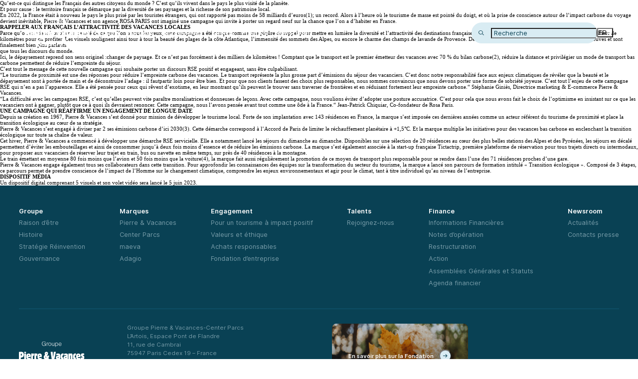

--- FILE ---
content_type: text/html; charset=UTF-8
request_url: https://www.groupepvcp.com/newsroom/avec-pierre-vacances-le-bout-du-monde-nest-pas-tres-loin-de-chez-vous/
body_size: 12160
content:
<!DOCTYPE html><html
lang="fr-FR" class="no-js"><head><meta
charset="UTF-8"><meta
name="viewport" content="width=device-width, initial-scale=1"><meta
name='robots' content='noindex, follow' /><style>img:is([sizes="auto" i],[sizes^="auto," i]){contain-intrinsic-size:3000px 1500px}</style><link
rel="alternate" hreflang="fr" href="https://www.groupepvcp.com/newsroom/avec-pierre-vacances-le-bout-du-monde-nest-pas-tres-loin-de-chez-vous/" /><link
rel="alternate" hreflang="x-default" href="https://www.groupepvcp.com/newsroom/avec-pierre-vacances-le-bout-du-monde-nest-pas-tres-loin-de-chez-vous/" /><title>Avec Pierre &amp; Vacances, le bout du monde n&#039;est pas très loin de chez vous - Groupe PVCP</title><meta
name="description" content="Avec Pierre &amp; Vacances, le bout du monde n&#039;est pas très loin de chez vous" /><meta
property="og:locale" content="fr_FR" /><meta
property="og:type" content="article" /><meta
property="og:title" content="Avec Pierre &amp; Vacances, le bout du monde n&#039;est pas très loin de chez vous - Groupe PVCP" /><meta
property="og:description" content="Avec Pierre &amp; Vacances, le bout du monde n&#039;est pas très loin de chez vous" /><meta
property="og:url" content="https://www.groupepvcp.com/newsroom/avec-pierre-vacances-le-bout-du-monde-nest-pas-tres-loin-de-chez-vous/" /><meta
property="og:site_name" content="Groupe PVCP" /><meta
property="article:publisher" content="https://www.facebook.com/pierreetvacances/" /><meta
name="twitter:card" content="summary_large_image" /><meta
name="twitter:label1" content="Durée de lecture estimée" /><meta
name="twitter:data1" content="5 minutes" /> <script type="application/ld+json" class="yoast-schema-graph">{"@context":"https://schema.org","@graph":[{"@type":"WebPage","@id":"https://www.groupepvcp.com/newsroom/avec-pierre-vacances-le-bout-du-monde-nest-pas-tres-loin-de-chez-vous/","url":"https://www.groupepvcp.com/newsroom/avec-pierre-vacances-le-bout-du-monde-nest-pas-tres-loin-de-chez-vous/","name":"Avec Pierre &amp; Vacances, le bout du monde n'est pas très loin de chez vous - Groupe PVCP","isPartOf":{"@id":"https://www.groupepvcp.com/#website"},"datePublished":"2023-06-06T14:00:00+00:00","description":"Avec Pierre &amp; Vacances, le bout du monde n'est pas très loin de chez vous","breadcrumb":{"@id":"https://www.groupepvcp.com/newsroom/avec-pierre-vacances-le-bout-du-monde-nest-pas-tres-loin-de-chez-vous/#breadcrumb"},"inLanguage":"fr-FR","potentialAction":[{"@type":"ReadAction","target":["https://www.groupepvcp.com/newsroom/avec-pierre-vacances-le-bout-du-monde-nest-pas-tres-loin-de-chez-vous/"]}]},{"@type":"BreadcrumbList","@id":"https://www.groupepvcp.com/newsroom/avec-pierre-vacances-le-bout-du-monde-nest-pas-tres-loin-de-chez-vous/#breadcrumb","itemListElement":[{"@type":"ListItem","position":1,"name":"Home","item":"https://www.groupepvcp.com/"},{"@type":"ListItem","position":2,"name":"Avec Pierre &amp; Vacances, le bout du monde n&rsquo;est pas très loin de chez vous"}]},{"@type":"WebSite","@id":"https://www.groupepvcp.com/#website","url":"https://www.groupepvcp.com/","name":"Groupe PVCP","description":"Just another WordPress site","publisher":{"@id":"https://www.groupepvcp.com/#organization"},"potentialAction":[{"@type":"SearchAction","target":{"@type":"EntryPoint","urlTemplate":"https://www.groupepvcp.com/?s={search_term_string}"},"query-input":{"@type":"PropertyValueSpecification","valueRequired":true,"valueName":"search_term_string"}}],"inLanguage":"fr-FR"},{"@type":"Organization","@id":"https://www.groupepvcp.com/#organization","name":"Groupe Pierre et Vacances","url":"https://www.groupepvcp.com/","logo":{"@type":"ImageObject","inLanguage":"fr-FR","@id":"https://www.groupepvcp.com/#/schema/logo/image/","url":"https://groupepvcp.com/app/uploads/2022/11/Logo-pv-groupe1.jpg","contentUrl":"https://groupepvcp.com/app/uploads/2022/11/Logo-pv-groupe1.jpg","width":1181,"height":591,"caption":"Groupe Pierre et Vacances"},"image":{"@id":"https://www.groupepvcp.com/#/schema/logo/image/"},"sameAs":["https://www.facebook.com/pierreetvacances/"]}]}</script> <style id='classic-theme-styles-inline-css' type='text/css'>
/*! This file is auto-generated */
.wp-block-button__link{color:#fff;background-color:#32373c;border-radius:9999px;box-shadow:none;text-decoration:none;padding:calc(.667em + 2px) calc(1.333em + 2px);font-size:1.125em}.wp-block-file__button{background:#32373c;color:#fff;text-decoration:none}</style><style id='global-styles-inline-css' type='text/css'>:root{--wp--preset--aspect-ratio--square:1;--wp--preset--aspect-ratio--4-3:4/3;--wp--preset--aspect-ratio--3-4:3/4;--wp--preset--aspect-ratio--3-2:3/2;--wp--preset--aspect-ratio--2-3:2/3;--wp--preset--aspect-ratio--16-9:16/9;--wp--preset--aspect-ratio--9-16:9/16;--wp--preset--color--black:#000000;--wp--preset--color--cyan-bluish-gray:#abb8c3;--wp--preset--color--white:#ffffff;--wp--preset--color--pale-pink:#f78da7;--wp--preset--color--vivid-red:#cf2e2e;--wp--preset--color--luminous-vivid-orange:#ff6900;--wp--preset--color--luminous-vivid-amber:#fcb900;--wp--preset--color--light-green-cyan:#7bdcb5;--wp--preset--color--vivid-green-cyan:#00d084;--wp--preset--color--pale-cyan-blue:#8ed1fc;--wp--preset--color--vivid-cyan-blue:#0693e3;--wp--preset--color--vivid-purple:#9b51e0;--wp--preset--gradient--vivid-cyan-blue-to-vivid-purple:linear-gradient(135deg,rgba(6,147,227,1) 0%,rgb(155,81,224) 100%);--wp--preset--gradient--light-green-cyan-to-vivid-green-cyan:linear-gradient(135deg,rgb(122,220,180) 0%,rgb(0,208,130) 100%);--wp--preset--gradient--luminous-vivid-amber-to-luminous-vivid-orange:linear-gradient(135deg,rgba(252,185,0,1) 0%,rgba(255,105,0,1) 100%);--wp--preset--gradient--luminous-vivid-orange-to-vivid-red:linear-gradient(135deg,rgba(255,105,0,1) 0%,rgb(207,46,46) 100%);--wp--preset--gradient--very-light-gray-to-cyan-bluish-gray:linear-gradient(135deg,rgb(238,238,238) 0%,rgb(169,184,195) 100%);--wp--preset--gradient--cool-to-warm-spectrum:linear-gradient(135deg,rgb(74,234,220) 0%,rgb(151,120,209) 20%,rgb(207,42,186) 40%,rgb(238,44,130) 60%,rgb(251,105,98) 80%,rgb(254,248,76) 100%);--wp--preset--gradient--blush-light-purple:linear-gradient(135deg,rgb(255,206,236) 0%,rgb(152,150,240) 100%);--wp--preset--gradient--blush-bordeaux:linear-gradient(135deg,rgb(254,205,165) 0%,rgb(254,45,45) 50%,rgb(107,0,62) 100%);--wp--preset--gradient--luminous-dusk:linear-gradient(135deg,rgb(255,203,112) 0%,rgb(199,81,192) 50%,rgb(65,88,208) 100%);--wp--preset--gradient--pale-ocean:linear-gradient(135deg,rgb(255,245,203) 0%,rgb(182,227,212) 50%,rgb(51,167,181) 100%);--wp--preset--gradient--electric-grass:linear-gradient(135deg,rgb(202,248,128) 0%,rgb(113,206,126) 100%);--wp--preset--gradient--midnight:linear-gradient(135deg,rgb(2,3,129) 0%,rgb(40,116,252) 100%);--wp--preset--font-size--small:13px;--wp--preset--font-size--medium:20px;--wp--preset--font-size--large:36px;--wp--preset--font-size--x-large:42px;--wp--preset--spacing--20:0.44rem;--wp--preset--spacing--30:0.67rem;--wp--preset--spacing--40:1rem;--wp--preset--spacing--50:1.5rem;--wp--preset--spacing--60:2.25rem;--wp--preset--spacing--70:3.38rem;--wp--preset--spacing--80:5.06rem;--wp--preset--shadow--natural:6px 6px 9px rgba(0, 0, 0, 0.2);--wp--preset--shadow--deep:12px 12px 50px rgba(0, 0, 0, 0.4);--wp--preset--shadow--sharp:6px 6px 0px rgba(0, 0, 0, 0.2);--wp--preset--shadow--outlined:6px 6px 0px -3px rgba(255, 255, 255, 1), 6px 6px rgba(0, 0, 0, 1);--wp--preset--shadow--crisp:6px 6px 0px rgba(0, 0, 0, 1)}:where(.is-layout-flex){gap:.5em}:where(.is-layout-grid){gap:.5em}body .is-layout-flex{display:flex}.is-layout-flex{flex-wrap:wrap;align-items:center}.is-layout-flex>:is(*,div){margin:0}body .is-layout-grid{display:grid}.is-layout-grid>:is(*,div){margin:0}:where(.wp-block-columns.is-layout-flex){gap:2em}:where(.wp-block-columns.is-layout-grid){gap:2em}:where(.wp-block-post-template.is-layout-flex){gap:1.25em}:where(.wp-block-post-template.is-layout-grid){gap:1.25em}.has-black-color{color:var(--wp--preset--color--black)!important}.has-cyan-bluish-gray-color{color:var(--wp--preset--color--cyan-bluish-gray)!important}.has-white-color{color:var(--wp--preset--color--white)!important}.has-pale-pink-color{color:var(--wp--preset--color--pale-pink)!important}.has-vivid-red-color{color:var(--wp--preset--color--vivid-red)!important}.has-luminous-vivid-orange-color{color:var(--wp--preset--color--luminous-vivid-orange)!important}.has-luminous-vivid-amber-color{color:var(--wp--preset--color--luminous-vivid-amber)!important}.has-light-green-cyan-color{color:var(--wp--preset--color--light-green-cyan)!important}.has-vivid-green-cyan-color{color:var(--wp--preset--color--vivid-green-cyan)!important}.has-pale-cyan-blue-color{color:var(--wp--preset--color--pale-cyan-blue)!important}.has-vivid-cyan-blue-color{color:var(--wp--preset--color--vivid-cyan-blue)!important}.has-vivid-purple-color{color:var(--wp--preset--color--vivid-purple)!important}.has-black-background-color{background-color:var(--wp--preset--color--black)!important}.has-cyan-bluish-gray-background-color{background-color:var(--wp--preset--color--cyan-bluish-gray)!important}.has-white-background-color{background-color:var(--wp--preset--color--white)!important}.has-pale-pink-background-color{background-color:var(--wp--preset--color--pale-pink)!important}.has-vivid-red-background-color{background-color:var(--wp--preset--color--vivid-red)!important}.has-luminous-vivid-orange-background-color{background-color:var(--wp--preset--color--luminous-vivid-orange)!important}.has-luminous-vivid-amber-background-color{background-color:var(--wp--preset--color--luminous-vivid-amber)!important}.has-light-green-cyan-background-color{background-color:var(--wp--preset--color--light-green-cyan)!important}.has-vivid-green-cyan-background-color{background-color:var(--wp--preset--color--vivid-green-cyan)!important}.has-pale-cyan-blue-background-color{background-color:var(--wp--preset--color--pale-cyan-blue)!important}.has-vivid-cyan-blue-background-color{background-color:var(--wp--preset--color--vivid-cyan-blue)!important}.has-vivid-purple-background-color{background-color:var(--wp--preset--color--vivid-purple)!important}.has-black-border-color{border-color:var(--wp--preset--color--black)!important}.has-cyan-bluish-gray-border-color{border-color:var(--wp--preset--color--cyan-bluish-gray)!important}.has-white-border-color{border-color:var(--wp--preset--color--white)!important}.has-pale-pink-border-color{border-color:var(--wp--preset--color--pale-pink)!important}.has-vivid-red-border-color{border-color:var(--wp--preset--color--vivid-red)!important}.has-luminous-vivid-orange-border-color{border-color:var(--wp--preset--color--luminous-vivid-orange)!important}.has-luminous-vivid-amber-border-color{border-color:var(--wp--preset--color--luminous-vivid-amber)!important}.has-light-green-cyan-border-color{border-color:var(--wp--preset--color--light-green-cyan)!important}.has-vivid-green-cyan-border-color{border-color:var(--wp--preset--color--vivid-green-cyan)!important}.has-pale-cyan-blue-border-color{border-color:var(--wp--preset--color--pale-cyan-blue)!important}.has-vivid-cyan-blue-border-color{border-color:var(--wp--preset--color--vivid-cyan-blue)!important}.has-vivid-purple-border-color{border-color:var(--wp--preset--color--vivid-purple)!important}.has-vivid-cyan-blue-to-vivid-purple-gradient-background{background:var(--wp--preset--gradient--vivid-cyan-blue-to-vivid-purple)!important}.has-light-green-cyan-to-vivid-green-cyan-gradient-background{background:var(--wp--preset--gradient--light-green-cyan-to-vivid-green-cyan)!important}.has-luminous-vivid-amber-to-luminous-vivid-orange-gradient-background{background:var(--wp--preset--gradient--luminous-vivid-amber-to-luminous-vivid-orange)!important}.has-luminous-vivid-orange-to-vivid-red-gradient-background{background:var(--wp--preset--gradient--luminous-vivid-orange-to-vivid-red)!important}.has-very-light-gray-to-cyan-bluish-gray-gradient-background{background:var(--wp--preset--gradient--very-light-gray-to-cyan-bluish-gray)!important}.has-cool-to-warm-spectrum-gradient-background{background:var(--wp--preset--gradient--cool-to-warm-spectrum)!important}.has-blush-light-purple-gradient-background{background:var(--wp--preset--gradient--blush-light-purple)!important}.has-blush-bordeaux-gradient-background{background:var(--wp--preset--gradient--blush-bordeaux)!important}.has-luminous-dusk-gradient-background{background:var(--wp--preset--gradient--luminous-dusk)!important}.has-pale-ocean-gradient-background{background:var(--wp--preset--gradient--pale-ocean)!important}.has-electric-grass-gradient-background{background:var(--wp--preset--gradient--electric-grass)!important}.has-midnight-gradient-background{background:var(--wp--preset--gradient--midnight)!important}.has-small-font-size{font-size:var(--wp--preset--font-size--small)!important}.has-medium-font-size{font-size:var(--wp--preset--font-size--medium)!important}.has-large-font-size{font-size:var(--wp--preset--font-size--large)!important}.has-x-large-font-size{font-size:var(--wp--preset--font-size--x-large)!important}:where(.wp-block-post-template.is-layout-flex){gap:1.25em}:where(.wp-block-post-template.is-layout-grid){gap:1.25em}:where(.wp-block-columns.is-layout-flex){gap:2em}:where(.wp-block-columns.is-layout-grid){gap:2em}:root :where(.wp-block-pullquote){font-size:1.5em;line-height:1.6}</style><style class="optimize_css_2" type="text/css" media="all">.addeventatc_icon{display:none!important}.link--calendar .content.addeventatc{padding:0!important;border:none!important;text-shadow:none!important;box-shadow:none!important;font-family:inter!important;font-size:18px!important;font-weight:600!important;color:#094154!important}.link--calendar .content.addeventatc.addeventatc:hover{background-color:transparent!important}.agenda-slider__slide{position:relative}.agenda-slider__slide--card{overflow:inherit!important}.finance-detail .item p{font-size:18px;margin-bottom:0}</style><style class="optimize_css_2" type="text/css" media="all">div.sib-sms-field{display:inline-block;position:relative;width:100%}.sib-sms-field .sib-country-block{position:absolute;right:auto;left:0;top:0;bottom:0;padding:1px;-webkit-box-sizing:border-box;-moz-box-sizing:border-box;box-sizing:border-box}.sib-country-block .sib-toggle.sib-country-flg{z-index:1;position:relative;width:46px;height:100%;padding:0 0 0 8px;-webkit-box-sizing:border-box;-moz-box-sizing:border-box;box-sizing:border-box;background-color:#dbdbdb;cursor:pointer}.sib-country-block .sib-toggle .sib-cflags{position:absolute;top:0;bottom:0;margin:auto;height:15px;width:20px;background-repeat:no-repeat;background-color:#dbdbdb;-webkit-box-sizing:border-box;-moz-box-sizing:border-box;box-sizing:border-box;background-image:url(https://www.groupepvcp.com/app/plugins/mailin/css/../img/flags/fr.png)}.sib-country-block .sib-toggle .sib-icon-arrow{position:absolute;top:50%;margin-top:-2px;right:6px;width:0;height:0;border-left:3px solid #fff0;border-right:3px solid #fff0;border-top:4px solid}.sib-sms-field ul.sib-country-list{position:absolute;z-index:2;list-style:none;text-align:left;padding:0;margin:0 0 0 -1px;box-shadow:rgb(0 0 0 / .2) 1px 1px 4px;background-color:#fff;border:1px solid #ccc;white-space:nowrap;max-height:150px;overflow-y:scroll;overflow-x:hidden;top:50px;width:250px}.sib-sms-field ul.sib-country-list li.sib-country-prefix{font-size:14px;padding:1px 10px;cursor:pointer}.sib-sms-field ul.sib-country-list li.sib-country-prefix:hover{background-color:#dbdbdb}.sib-sms-field ul.sib-country-list li .sib-flag-box{width:20px}.sib-sms-field ul.sib-country-list li .sib-flag-box .sib-flag{height:18px;width:20px;background-image:url(https://www.groupepvcp.com/app/plugins/mailin/css/../img/flags/ad.png);vertical-align:middle;display:inline-block;background-repeat:no-repeat}.sib-sms-field ul.sib-country-list li .sib-flag-box .sib-dial-code{margin-left:20px}.sib-sms-field .sib-sms{padding-right:6px;padding-left:52px;margin-left:0;position:relative;z-index:0;margin-top:0!important;margin-bottom:0!important;margin-right:0}.sib-multi-lists.sib_error{color:#A94442}</style><link
rel='stylesheet' id='wpo_min-header-0-css' href='https://www.groupepvcp.com/app/cache/wpo-minify/1753344421/assets/wpo-minify-header-06da16fc.min.css' type='text/css' media='all' /> <script type="text/javascript" id="wpml-cookie-js-extra">var wpml_cookies={"wp-wpml_current_language":{"value":"fr","expires":1,"path":"\/"}};var wpml_cookies={"wp-wpml_current_language":{"value":"fr","expires":1,"path":"\/"}}</script> <script type="text/javascript" src="https://www.groupepvcp.com/app/plugins/sitepress-multilingual-cms/res/js/cookies/language-cookie.js" id="wpml-cookie-js" defer="defer" data-wp-strategy="defer"></script> <script type="text/javascript" id="wpgmza_data-js-extra">var wpgmza_google_api_status={"message":"Enqueued","code":"ENQUEUED"}</script> <script type="text/javascript" src="https://www.groupepvcp.com/app/plugins/wp-google-maps/wpgmza_data.js" id="wpgmza_data-js"></script> <script type="text/javascript" src="https://www.groupepvcp.com/app/themes/pvcp/assets/js/main.js" id="main-script-js"></script> <script type="text/javascript" src="https://www.groupepvcp.com/wp/wp-includes/js/jquery/jquery.min.js" id="jquery-core-js"></script> <script type="text/javascript" src="https://www.groupepvcp.com/wp/wp-includes/js/jquery/jquery-migrate.min.js" id="jquery-migrate-js"></script> <script type="text/javascript" id="sib-front-js-js-extra">var sibErrMsg={"invalidMail":"Veuillez entrer une adresse e-mail valide.","requiredField":"Veuillez compl\u00e9ter les champs obligatoires.","invalidDateFormat":"Veuillez entrer une date valide.","invalidSMSFormat":"Veuillez entrer une num\u00e9ro de t\u00e9l\u00e9phone valide."};var ajax_sib_front_object={"ajax_url":"https:\/\/www.groupepvcp.com\/wp\/wp-admin\/admin-ajax.php","ajax_nonce":"4ef58bd686","flag_url":"https:\/\/www.groupepvcp.com\/app\/plugins\/mailin\/img\/flags\/"}</script> <script type="text/javascript" src="https://www.groupepvcp.com/app/plugins/mailin/js/mailin-front.js" id="sib-front-js-js"></script> <link
rel="https://api.w.org/" href="https://www.groupepvcp.com/wp-json/" /><link
rel="alternate" title="JSON" type="application/json" href="https://www.groupepvcp.com/wp-json/wp/v2/newsroom/25360" /><link
rel="EditURI" type="application/rsd+xml" title="RSD" href="https://www.groupepvcp.com/wp/xmlrpc.php?rsd" /><link
rel='shortlink' href='https://www.groupepvcp.com/?p=25360' /><link
rel="alternate" title="oEmbed (JSON)" type="application/json+oembed" href="https://www.groupepvcp.com/wp-json/oembed/1.0/embed?url=https%3A%2F%2Fwww.groupepvcp.com%2Fnewsroom%2Favec-pierre-vacances-le-bout-du-monde-nest-pas-tres-loin-de-chez-vous%2F" /><link
rel="alternate" title="oEmbed (XML)" type="text/xml+oembed" href="https://www.groupepvcp.com/wp-json/oembed/1.0/embed?url=https%3A%2F%2Fwww.groupepvcp.com%2Fnewsroom%2Favec-pierre-vacances-le-bout-du-monde-nest-pas-tres-loin-de-chez-vous%2F&#038;format=xml" /><meta
name="generator" content="WPML ver:4.7.6 stt:1,4;" /><link
rel="icon" href="https://www.groupepvcp.com/app/uploads/2023/01/cropped-faviconpvcp_1-e1673580547583-32x32.png" sizes="32x32" /><link
rel="icon" href="https://www.groupepvcp.com/app/uploads/2023/01/cropped-faviconpvcp_1-e1673580547583-192x192.png" sizes="192x192" /><link
rel="apple-touch-icon" href="https://www.groupepvcp.com/app/uploads/2023/01/cropped-faviconpvcp_1-e1673580547583-180x180.png" /><meta
name="msapplication-TileImage" content="https://www.groupepvcp.com/app/uploads/2023/01/cropped-faviconpvcp_1-e1673580547583-270x270.png" />
 <script>(function(w,d,s,l,i){w[l]=w[l]||[];w[l].push({'gtm.start':new Date().getTime(),event:'gtm.js'});var f=d.getElementsByTagName(s)[0],j=d.createElement(s),dl=l!='dataLayer'?'&l='+l:'';j.async=!0;j.src='https://www.googletagmanager.com/gtm.js?id='+i+dl;f.parentNode.insertBefore(j,f)})(window,document,'script','dataLayer','GTM-PRNNRMN')</script> </head><body
class="wp-singular newsroom-template-default single single-newsroom postid-25360 wp-theme-pvcp">
<noscript><iframe
src="https://www.googletagmanager.com/ns.html?id=GTM-PRNNRMN"
height="0" width="0" style="display:none;visibility:hidden"></iframe></noscript><header
class="header" data-component-menu><div
class="header__inside"><div
class="header__logo">
<a
href="https://www.groupepvcp.com">
<img
loading="eager" width="131" height="59" src="https://www.groupepvcp.com/app/uploads/2022/10/pvcp.svg" alt="logo pvcp" />
</a><div
class="header__burger"><div
class="header__burger__open">
<a
href="javascript:void(0)">
<svg
viewBox="0 0 22 20" fill="none" xmlns="http://www.w3.org/2000/svg">
<path
d="M1 3L21 3" stroke="#094154" stroke-width="1.5" stroke-linecap="round" stroke-linejoin="round" />
<path
d="M3.85742 10L18.1431 10" stroke="#094154" stroke-width="1.5" stroke-linecap="round" stroke-linejoin="round" />
<path
d="M1 17L21 17" stroke="#094154" stroke-width="1.5" stroke-linecap="round" stroke-linejoin="round" />
</svg>
</a></div></div><div
class="header__main"><div
class="header__top-nav"><div
class="header__burger"><div
class="header__burger__close">
<svg
viewBox="0 0 18 18" fill="none" xmlns="http://www.w3.org/2000/svg">
<path
d="M1.00098 1L17.001 17" stroke="white" stroke-width="1.5" stroke-linecap="round"></path>
<path
d="M17.0005 1L1.00049 17" stroke="white" stroke-width="1.5" stroke-linecap="round"></path>
</svg></div></div><form
class="header__form-search" method="get" action="https://www.groupepvcp.com/">
<label
for="input-search2" class="hidden">Search</label>
<input
id="input-search2" class="input-search" placeholder=" Recherche" name="s" />
<svg
class="search__icone" viewBox="0 0 16 16" fill="none" xmlns="http://www.w3.org/2000/svg">
<circle
cx="6.36364" cy="6.39879" r="5.61364" stroke="#094154" stroke-width="1.5" stroke-linecap="round" />
<path
d="M10.9082 10.4897L14.9991 14.5807" stroke="#094154" stroke-width="1.5" stroke-linecap="round" />
</svg>
<input
type="submit" value="submit" /></form></div><nav
class="header__nav"><ul
id="menu-main-menu" class=""><li
id="menu-item-4985" class="menu-item menu-item-type-post_type menu-item-object-page menu-item-has-children menu-item-4985"><a
href="https://www.groupepvcp.com/groupe/" role="menuitem">Groupe</a><span
class="arrow"></span><div
class="content-menu"><div><p>Nous sommes des créateurs de bonheurs partagés en tribu pour des expériences authentiques et à impact positif, dans les plus belles destinations en Europe.</p>
<a
href="https://www.groupepvcp.com/groupe/">En savoir plus sur le Groupe </a></div><ul
class="sub-menu"><li
id="menu-item-7502" class="menu-item menu-item-type-post_type menu-item-object-page menu-item-7502"><a
href="https://www.groupepvcp.com/groupe/raison-etre/" role="menuitem">Raison d’être</a><span
class="arrow"></span><div
class="content-menu include-ul"></li><li
id="menu-item-7503" class="menu-item menu-item-type-post_type menu-item-object-page menu-item-7503"><a
href="https://www.groupepvcp.com/groupe/histoire/" role="menuitem">Histoire</a><span
class="arrow"></span><div
class="content-menu include-ul"></li><li
id="menu-item-5317" class="menu-item menu-item-type-post_type menu-item-object-page menu-item-5317"><a
href="https://www.groupepvcp.com/groupe/strategie/" role="menuitem">Stratégie Réinvention</a><span
class="arrow"></span><div
class="content-menu include-ul"></li><li
id="menu-item-3750" class="menu-item menu-item-type-post_type menu-item-object-page menu-item-3750"><a
href="https://www.groupepvcp.com/groupe/gouvernance/" role="menuitem">Gouvernance</a><span
class="arrow"></span><div
class="content-menu include-ul"></li></ul></div></li><li
id="menu-item-3310" class="menu-item menu-item-type-custom menu-item-object-custom menu-item-has-children menu-item-3310"><a
href="#" role="menuitem">Marques</a><span
class="arrow"></span><div
class="content-menu include-ul"><ul
class="sub-menu"><li
id="menu-item-3753" class="menu-item menu-item-type-post_type menu-item-object-page menu-item-3753"><a
href="https://www.groupepvcp.com/pierre-vacances/" role="menuitem">Pierre &#038; Vacances</a><span
class="arrow"></span><div
class="content-menu include-ul"></li><li
id="menu-item-3757" class="menu-item menu-item-type-post_type menu-item-object-page menu-item-3757"><a
href="https://www.groupepvcp.com/center-parcs/" role="menuitem">Center Parcs</a><span
class="arrow"></span><div
class="content-menu include-ul"></li><li
id="menu-item-7505" class="menu-item menu-item-type-post_type menu-item-object-page menu-item-7505"><a
href="https://www.groupepvcp.com/maeva/" role="menuitem">maeva</a><span
class="arrow"></span><div
class="content-menu include-ul"></li><li
id="menu-item-3896" class="menu-item menu-item-type-post_type menu-item-object-page menu-item-3896"><a
href="https://www.groupepvcp.com/adagio/" role="menuitem">Adagio</a><span
class="arrow"></span><div
class="content-menu include-ul"></li></ul></div></li><li
id="menu-item-5325" class="menu-item menu-item-type-post_type menu-item-object-page menu-item-has-children menu-item-5325"><a
href="https://www.groupepvcp.com/engagement/" role="menuitem">Engagement</a><span
class="arrow"></span><div
class="content-menu"><div><p>Nous nous engageons, en tant qu’acteur européen du tourisme de proximité, pour que chacun redécouvre l’essentiel dans un environnement préservé. Notre métier, proche des territoires, implique des relations de confiance avec toutes nos parties prenantes.</p>
<a
href="https://www.groupepvcp.com/engagement/">Découvrir notre Engagement</a></div><ul
class="sub-menu"><li
id="menu-item-5886" class="menu-item menu-item-type-post_type menu-item-object-page menu-item-5886"><a
href="https://www.groupepvcp.com/engagement/tourisme-impact-positif/" role="menuitem">Agir pour un tourisme à impact positif</a><span
class="arrow"></span><div
class="content-menu include-ul"></li><li
id="menu-item-5916" class="menu-item menu-item-type-post_type menu-item-object-page menu-item-5916"><a
href="https://www.groupepvcp.com/engagement/nos-valeurs-et-notre-ethique/" role="menuitem">Valeurs et éthique</a><span
class="arrow"></span><div
class="content-menu include-ul"></li><li
id="menu-item-5915" class="menu-item menu-item-type-post_type menu-item-object-page menu-item-5915"><a
href="https://www.groupepvcp.com/engagement/achats/" role="menuitem">Achats responsables</a><span
class="arrow"></span><div
class="content-menu include-ul"></li><li
id="menu-item-5914" class="menu-item menu-item-type-post_type menu-item-object-page menu-item-5914"><a
href="https://www.groupepvcp.com/engagement/notre-fondation/" role="menuitem">Fondation pour les Familles</a><span
class="arrow"></span><div
class="content-menu include-ul"></li></ul></div></li><li
id="menu-item-3318" class="menu-item menu-item-type-post_type menu-item-object-page menu-item-3318"><a
href="https://www.groupepvcp.com/talents/" role="menuitem">Talents</a><span
class="arrow"></span><div
class="content-menu include-ul"></li><li
id="menu-item-3844" class="menu-item menu-item-type-post_type menu-item-object-page menu-item-has-children menu-item-3844"><a
href="https://www.groupepvcp.com/finance/" role="menuitem">Finance</a><span
class="arrow"></span><div
class="content-menu"><div><p>Cette rubrique est dédiée aux relations investisseurs et aux actionnaires du Groupe et présente chiffres clés, informations sur le cours de l’action, publications, opérations de financement et calendrier financier.</p>
<a
href="https://www.groupepvcp.com/finance/">En savoir plus</a></div><ul
class="sub-menu"><li
id="menu-item-3869" class="menu-item menu-item-type-taxonomy menu-item-object-type_document menu-item-3869"><a
href="https://www.groupepvcp.com/finance/informations-financieres/" role="menuitem">Informations Financières</a><span
class="arrow"></span><div
class="content-menu include-ul"></li><li
id="menu-item-3863" class="menu-item menu-item-type-taxonomy menu-item-object-type_document menu-item-3863"><a
href="https://www.groupepvcp.com/finance/restructuration/" role="menuitem">Restructuration</a><span
class="arrow"></span><div
class="content-menu include-ul"></li><li
id="menu-item-3332" class="menu-item menu-item-type-custom menu-item-object-custom menu-item-3332"><a
href="https://www.groupepvcp.com/finance/informations-financieres/notes-operation/" role="menuitem">Notes d&rsquo;opération</a><span
class="arrow"></span><div
class="content-menu include-ul"></li><li
id="menu-item-3857" class="menu-item menu-item-type-taxonomy menu-item-object-type_document menu-item-3857"><a
href="https://www.groupepvcp.com/finance/action/" role="menuitem">Action</a><span
class="arrow"></span><div
class="content-menu include-ul"></li><li
id="menu-item-3333" class="menu-item menu-item-type-custom menu-item-object-custom menu-item-3333"><a
href="https://www.groupepvcp.com/finance/assemblee-generale-et-statuts/" role="menuitem">Assemblées Générales et Statuts</a><span
class="arrow"></span><div
class="content-menu include-ul"></li><li
id="menu-item-3870" class="menu-item menu-item-type-taxonomy menu-item-object-type_document menu-item-3870"><a
href="https://www.groupepvcp.com/finance/agenda/" role="menuitem">Agenda financier</a><span
class="arrow"></span><div
class="content-menu include-ul"></li></ul></div></li><li
id="menu-item-3324" class="menu-item menu-item-type-custom menu-item-object-custom menu-item-3324"><a
href="https://news.groupepvcp.com/" role="menuitem">Newsroom</a><span
class="arrow"></span><div
class="content-menu include-ul"></li></ul></nav><div
class="header__lang">
<button
aria-expanded="false" aria-labelledby="dropdown-language">fr</button><div
class="header__lang__list" id="dropdown-language"><span
class="en"><a
href="https://www.groupepvcp.com" style="text-transform: uppercase;">en</a></span></div></div></div></div><div
class="header__search"><form
class="header__form-search" method="get" action="https://www.groupepvcp.com/">
<label
for="input-search" class="hidden">Search</label>
<input
id="input-search" class="input-search" placeholder=" Recherche" name="s" />
<svg
class="search__icone" viewBox="0 0 16 16" fill="none" xmlns="http://www.w3.org/2000/svg">
<circle
cx="6.36364" cy="6.39879" r="5.61364" stroke="#094154" stroke-width="1.5" stroke-linecap="round" />
<path
d="M10.9082 10.4897L14.9991 14.5807" stroke="#094154" stroke-width="1.5" stroke-linecap="round" />
</svg>
<input
type="submit" value="submit" /></form><div
class="header__lang">
<button
aria-expanded="false" aria-labelledby="dropdown-language">fr</button><div
class="header__lang__list" id="dropdown-language"><span
class="en"><a
href="https://www.groupepvcp.com" style="text-transform: uppercase;">en</a></span></div></div></div></div></header><main
id="main-content"><p>Qu’est-ce qui distingue les Français des autres citoyens du monde ? C’est qu’ils vivent dans le pays le plus visité de la planète.<br
/>Et pour cause : le territoire français se démarque par la diversité de ses paysages et la richesse de son patrimoine local.</p><p></p><p>En 2022, la France était à nouveau le pays le plus prisé par les touristes étrangers, qui ont rapporté pas moins de 58 milliards d’euros(1); un record. Alors à l’heure où le tourisme de masse est pointé du doigt, et où la prise de conscience autour de l’impact carbone du voyage devient inévitable, Pierre &amp; Vacances et son agence ROSA PARIS ont imaginé une campagne qui invite à porter un regard neuf sur la chance que l’on a d’habiter en France.</p><p></p><p><strong>RAPPELER AUX FRANÇAIS L’ATTRACTIVITÉ DES VACANCES LOCALES </strong></p><p></p><p>Parce qu’on en vient à oublier la beauté de ce que l’on a sous les yeux, cette campagne a été conçue comme une piqûre de rappel pour mettre en lumière la diversité et l’attractivité des destinations françaises, enviées par les touristes étrangers prêts à faire des milliers de kilomètres pour en profiter. Les visuels soulignent ainsi tour à tour la beauté des plages de la côte Atlantique, l’immensité des sommets des Alpes, ou encore le charme des champs de lavande de Provence. Des paysages à couper le souffle, qui font office de preuves et sont finalement bien plus parlants <br
/>que tous les discours du monde.</p><p></p><p>Ici, le dépaysement reprend son sens originel :changer de paysage. Et ce n’est pas forcément à des milliers de kilomètres ! Comptant que le transport est le premier émetteur des vacances avec 70 % du bilan carbone(2), réduire la distance et privilégier un mode de transport bas carbone permettent de réduire l’empreinte du séjour.</p><p></p><p>C’est tout le message de cette nouvelle campagne qui souhaite porter un discours RSE positif et engageant, sans être culpabilisant.</p><p></p><p>“Le tourisme de proximité est une des réponses pour réduire l’empreinte carbone des vacances. Le transport représente la plus grosse part d’émissions du séjour des vacanciers. C’est donc notre responsabilité face aux enjeux climatiques de révéler que la beauté et le dépaysement sont à portée de main et de déconstruire l’adage : il fautpartir loin pour être bien. Et pour que nos clients fassent des choix plus responsables, nous sommes convaincus que nous devons porter une forme de sobriété joyeuse. C’est tout l’enjeu de cette campagne RSE qui n’en a pas l’apparence. Elle a été pensée pour ceux qui rêvent d’exotisme, en leur montrant qu’ils peuvent le trouver sans traverser de frontières et en réduisant fortement leur empreinte carbone.“ Stéphanie Giniès, Directrice marketing &amp; E-commerce Pierre &amp; Vacances.</p><p></p><p>“La difficulté avec les campagnes RSE, c’est qu’elles peuvent vite paraître moralisatrices et donneuses de leçons. Avec cette campagne, nous voulions éviter d’adopter une posture accusatrice. C’est pour cela que nous avons fait le choix de l’optimisme en insistant sur ce que les vacanciers ont à gagner, plutôt que ce à quoi ils devraient renoncer. Cette campagne, nous l’avons pensée avant tout comme une ôde à la France.“ Jean-Patrick Chiquiar, Co-fondateur de Rosa Paris.</p><p></p><p><strong>UNE CAMPAGNE QUI RÉAFFIRME UN ENGAGEMENT DE LONGUE DATE</strong></p><p></p><p>Depuis sa création en 1967, Pierre &amp; Vacances s’est donné pour mission de développer le tourisme local. Forte de son implantation avec 143 résidences en France, la marque s’est imposée ces dernières années comme un acteur référent du tourisme de proximité et place la transition écologique au cœur de sa stratégie.</p><p></p><p>Pierre &amp; Vacances s’est engagé à diviser par 2 ses émissions carbone d’ici 2030(3). Cette démarche correspond à l’Accord de Paris de limiter le réchauffement planétaire à +1,5°C. Et la marque multiplie les initiatives pour des vacances bas carbone en enclenchant la transition écologique sur toute sa chaîne de valeur.</p><p></p><p>Cet hiver, Pierre &amp; Vacances a commencé à développer une démarche RSE servicielle. Elle a notamment lancé les séjours du dimanche au dimanche. Disponibles sur une sélection de 20 résidences au cœur des plus belles stations des Alpes et des Pyrénées, les séjours en décalé permettent d’éviter les embouteillages et ainsi de consommer jusqu’à deux fois moins d’essence et de réduire les émissions carbone. La marque s’est également associée à la start-up française Tictactrip, première plateforme de réservation pour tous trajets directs ou intermodaux, pour proposer aux vacanciers de réserver leur trajet en train, bus ou navette en même temps, sur près de 40 résidences à la montagne.</p><p></p><p>Le train émettant en moyenne 80 fois moins que l’avion et 50 fois moins que la voiture(4), la marque fait aussi régulièrement la promotion de ce moyen de transport plus responsable pour se rendre dans l’une des 71 résidences proches d’une gare.</p><p></p><p>Pierre &amp; Vacances engage également tous ses collaborateurs dans cette transition. Pour approfondir les connaissances des équipes sur la transformation du secteur du tourisme, la marque a lancé son parcours de formation intitulé « Transition écologique ». Composé de 3 étapes, ce parcours permet de prendre conscience de l’impact de l’Homme sur le changement climatique, comprendre les enjeux environnementaux et agir pour le climat, tant à titre individuel qu’au niveau de l’entreprise.</p><p></p><p><strong>DISPOSITIF MÉDIA</strong></p><p>Un dispositif digital comprenant 5 visuels et son volet vidéo sera lancé le 5 juin 2023.</p><p></p></main><footer
class="footer"><div
class="footer__inside"><div
class="footer__logo footer__logo--mobile">
<a
href="https://www.groupepvcp.com" class="logo">
<img
width="134" height="61" loading="lazy" src="https://www.groupepvcp.com/app/uploads/2022/10/pvcp.svg" alt="Pvcp logo">
</a>
<a
class="link link--blue link--circle" href="https://www.groupepvcp.com/nous-contacter/">
<span
class="link__content">Nous contacter</span>
<button
class="btn-circle btn-circle--36x36 btn-circle--blue-pale">
<svg
class="icon15x15" viewBox="0 0 16 16" fill="none" xmlns="http://www.w3.org/2000/svg">
<path
d="M2 7.86998L11.12 7.86998" stroke="#094154" stroke-width="1.5" stroke-linecap="round" stroke-linejoin="round"></path>
<path
d="M8.85986 3.87L12.9999 8.01L8.85986 12.15" stroke="#094154" stroke-width="1.5" stroke-linecap="round" stroke-linejoin="round"></path>
</svg>
</button>
</a></div><nav
class="footer__nav" data-components-footer=""><ul><li><a
href="https://www.groupepvcp.com/groupe/">Groupe</a> <span
class="arrow"></span><ul
id="menu-footer-1-fr" class=""><li
id="menu-item-7133" class="menu-item menu-item-type-post_type menu-item-object-page menu-item-7133"><a
href="https://www.groupepvcp.com/groupe/raison-etre/">Raison d’être</a></li><li
id="menu-item-7134" class="menu-item menu-item-type-post_type menu-item-object-page menu-item-7134"><a
href="https://www.groupepvcp.com/groupe/histoire/">Histoire</a></li><li
id="menu-item-7135" class="menu-item menu-item-type-post_type menu-item-object-page menu-item-7135"><a
href="https://www.groupepvcp.com/groupe/strategie/">Stratégie Réinvention</a></li><li
id="menu-item-7137" class="menu-item menu-item-type-post_type menu-item-object-page menu-item-7137"><a
href="https://www.groupepvcp.com/groupe/gouvernance/">Gouvernance</a></li></ul></li></ul><ul><li><a
href="#">Marques</a><span
class="arrow"></span><ul
id="menu-footer-2-fr" class=""><li
id="menu-item-4580" class="menu-item menu-item-type-post_type menu-item-object-page menu-item-4580"><a
href="https://www.groupepvcp.com/pierre-vacances/">Pierre &#038; Vacances</a></li><li
id="menu-item-4582" class="menu-item menu-item-type-post_type menu-item-object-page menu-item-4582"><a
href="https://www.groupepvcp.com/center-parcs/">Center Parcs</a></li><li
id="menu-item-4583" class="menu-item menu-item-type-post_type menu-item-object-page menu-item-4583"><a
href="https://www.groupepvcp.com/maeva/">maeva</a></li><li
id="menu-item-4581" class="menu-item menu-item-type-post_type menu-item-object-page menu-item-4581"><a
href="https://www.groupepvcp.com/adagio/">Adagio</a></li></ul></li></ul><ul><li><a
href="https://www.groupepvcp.com/engagement/tourisme-impact-positif/">Engagement</a> <span
class="arrow"></span><ul
id="menu-footer-3-fr" class=""><li
id="menu-item-7139" class="menu-item menu-item-type-post_type menu-item-object-page menu-item-7139"><a
href="https://www.groupepvcp.com/engagement/tourisme-impact-positif/">Pour un tourisme à impact positif</a></li><li
id="menu-item-7141" class="menu-item menu-item-type-post_type menu-item-object-page menu-item-7141"><a
href="https://www.groupepvcp.com/engagement/nos-valeurs-et-notre-ethique/">Valeurs et éthique</a></li><li
id="menu-item-7140" class="menu-item menu-item-type-post_type menu-item-object-page menu-item-7140"><a
href="https://www.groupepvcp.com/engagement/achats/">Achats responsables</a></li><li
id="menu-item-7142" class="menu-item menu-item-type-post_type menu-item-object-page menu-item-7142"><a
href="https://www.groupepvcp.com/engagement/notre-fondation/">Fondation d&rsquo;entreprise</a></li></ul></li></ul><ul><li><a
href="https://www.groupepvcp.com/talents/">Talents</a> <span
class="arrow"></span><ul
id="menu-footer-4-fr" class=""><li
id="menu-item-15072" class="menu-item menu-item-type-custom menu-item-object-custom menu-item-15072"><a
href="https://pvcp-recrute.talent-soft.com/">Rejoignez-nous</a></li></ul></li></ul><ul><li><a
href="https://www.groupepvcp.com/finance/">Finance</a><span
class="arrow"></span><ul
id="menu-footer-5-fr" class=""><li
id="menu-item-7350" class="menu-item menu-item-type-custom menu-item-object-custom menu-item-7350"><a
href="https://www.groupepvcp.com/finance/informations-financieres/">Informations Financières</a></li><li
id="menu-item-7351" class="menu-item menu-item-type-custom menu-item-object-custom menu-item-7351"><a
href="https://www.groupepvcp.com/finance/informations-financieres/notes-operation/">Notes d’opération</a></li><li
id="menu-item-7148" class="menu-item menu-item-type-custom menu-item-object-custom menu-item-7148"><a
href="https://www.groupepvcp.com/finance/restructuration/">Restructuration</a></li><li
id="menu-item-7352" class="menu-item menu-item-type-custom menu-item-object-custom menu-item-7352"><a
href="https://www.groupepvcp.com/finance/action/">Action</a></li><li
id="menu-item-7150" class="menu-item menu-item-type-custom menu-item-object-custom menu-item-7150"><a
href="https://www.groupepvcp.com/finance/assemblee-generale-et-statuts/">Assemblées Générales et Statuts</a></li><li
id="menu-item-7152" class="menu-item menu-item-type-custom menu-item-object-custom menu-item-7152"><a
href="https://www.groupepvcp.com/finance/agenda/">Agenda financier</a></li></ul></li></ul><ul><li><a
href="https://news.groupepvcp.com/">Newsroom</a> <span
class="arrow"></span><ul
id="menu-footer-6-fr" class=""><li
id="menu-item-3368" class="menu-item menu-item-type-custom menu-item-object-custom menu-item-3368"><a
href="https://news.groupepvcp.com/">Actualités</a></li><li
id="menu-item-3370" class="menu-item menu-item-type-custom menu-item-object-custom menu-item-3370"><a
href="https://news.groupepvcp.com/contacts">Contacts presse</a></li></ul></li></ul></nav><div
class="footer__logo footer__logo--desktop">
<a
href="https://www.groupepvcp.com" class="logo">
<img
width="134" height="61" loading="lazy" src="https://www.groupepvcp.com/app/uploads/2022/10/pvcp.svg" alt="Pvcp logo">
</a><div
class="p2-reg color-white"><p>Groupe Pierre &amp; Vacances-Center Parcs<br
/>
L&rsquo;Artois, Espace Pont de Flandre<br
/>
11, rue de Cambrai</p><p>75947 Paris Cedex 19 &#8211; France<br
/>
<a
href="tel:+33158215821">+33 (0)1 58 21 58 21</a></p></div>
<a
class="link link--blue link--circle" href="https://www.groupepvcp.com/nous-contacter/">
<span
class="link__content">Nous contacter</span>
<button
class="btn-circle btn-circle--36x36 btn-circle--blue-pale">
<svg
class="icon15x15" viewBox="0 0 16 16" fill="none" xmlns="http://www.w3.org/2000/svg">
<path
d="M2 7.86998L11.12 7.86998" stroke="#094154" stroke-width="1.5" stroke-linecap="round" stroke-linejoin="round"></path>
<path
d="M8.85986 3.87L12.9999 8.01L8.85986 12.15" stroke="#094154" stroke-width="1.5" stroke-linecap="round" stroke-linejoin="round"></path>
</svg>
</button>
</a></div><div
class="footer__fundation"><div
class="footer__fundation__card">
<img
width="315" height="130" loading="lazy" src="https://www.groupepvcp.com/app/uploads/2022/10/fundation-315x130.png" alt="fundation">
<a
class="link link--blue link--circle" href="https://www.groupepvcp.com/engagements/notre-fondation/">
<span
class="link__content">En savoir plus sur la Fondation</span>
<button
class="btn-circle btn-circle--36x36 btn-circle--blue-pale">
<svg
class="icon15x15" viewBox="0 0 16 16" fill="none" xmlns="http://www.w3.org/2000/svg">
<path
d="M2 7.86998L11.12 7.86998" stroke="#094154" stroke-width="1.5" stroke-linecap="round" stroke-linejoin="round"></path>
<path
d="M8.85986 3.87L12.9999 8.01L8.85986 12.15" stroke="#094154" stroke-width="1.5" stroke-linecap="round" stroke-linejoin="round"></path>
</svg>
</button>
</a></div></div><div
class="footer__ml"><div
class="footer__ml__copyrigt"><p
class="p2-reg color-white">©2023 Groupe Pierre & Vacances-Center Parcs</p>
<a
class="p2-reg color-white" href="https://www.groupepvcp.com/donnees-personnelles-cookies/">Données personnelles & Cookies</a>
<a
class="p2-reg color-white" href="https://www.groupepvcp.com/mentions-legales/">Mentions légales</a>
<a
class="p2-reg color-white" href="https://www.groupepvcp.com/cgu">CGU</a>
<a
class="p2-reg color-white" href="/accessibilite/">Accessibilité : partiellement conforme</a></div><div
class="footer__ml__social"><p
class="p2-reg color-white">Suivre le Groupe sur :</p><div
class="footer__ml__social__logo">
<a
href="https://twitter.com/GroupePVCP" target="_blank">
<img
src="https://www.groupepvcp.com/app/uploads/2024/02/logox.svg" loading="lazy" width="32" height="32" alt="icon-twitter">
</a>
<a
href="https://fr.linkedin.com/company/groupepvcp" target="_blank">
<img
src="https://www.groupepvcp.com/app/uploads/2022/10/linkedin.svg" loading="lazy" width="32" height="32" alt="icon-linkedin">
</a></div></div></div></div> <script type="text/javascript">window.gdprAppliesGlobally=!0;(function(){function a(e){if(!window.frames[e]){if(document.body&&document.body.firstChild){var t=document.body;var n=document.createElement("iframe");n.style.display="none";n.name=e;n.title=e;t.insertBefore(n,t.firstChild)}else{setTimeout(function(){a(e)},5)}}}function e(n,r,o,c,s){function e(e,t,n,a){if(typeof n!=="function"){return}if(!window[r]){window[r]=[]}var i=!1;if(s){i=s(e,t,n)}if(!i){window[r].push({command:e,parameter:t,callback:n,version:a})}}e.stub=!0;function t(a){if(!window[n]||window[n].stub!==!0){return}if(!a.data){return}
var i=typeof a.data==="string";var e;try{e=i?JSON.parse(a.data):a.data}catch(t){return}if(e[o]){var r=e[o];window[n](r.command,r.parameter,function(e,t){var n={};n[c]={returnValue:e,success:t,callId:r.callId};a.source.postMessage(i?JSON.stringify(n):n,"*")},r.version)}}
if(typeof window[n]!=="function"){window[n]=e;if(window.addEventListener){window.addEventListener("message",t,!1)}else{window.attachEvent("onmessage",t)}}}e("__tcfapi","__tcfapiBuffer","__tcfapiCall","__tcfapiReturn");a("__tcfapiLocator");(function(e){var t=document.createElement("script");t.id="spcloader";t.type="text/javascript";t.async=!0;t.src="https://sdk.privacy-center.org/"+e+"/loader.js?target="+document.location.hostname;t.charset="utf-8";var n=document.getElementsByTagName("script")[0];n.parentNode.insertBefore(t,n)})("cfa6ae3b-45ec-421c-b120-fbf942ba08b8")})()</script> <script type="text/javascript">window.didomiConfig={integrations:{vendors:{gcm:{enable:!0}}}}</script> </footer> <script>jQuery(document).ready(function(){var current_lang='fr';if(current_lang=='en'){jQuery('.home-brc a').html('Home')}
if(current_lang=='fr'){jQuery("<li><a href='/finance/'>Finance</a></li>").insertAfter(".tax-type_document .home-brc")}else{jQuery("<li><a href='/en/finance/'>Finance</a></li>").insertAfter(".tax-type_document .home-brc")}});jQuery('.include-ul .sub-menu').unwrap();jQuery("#menu-main-menu li").each(function(){jQuery(this).find('.include-ul').remove()})</script> <script src="https://unpkg.com/website-carbon-badges@1.1.3/b.min.js" defer></script> <script type="speculationrules">
{"prefetch":[{"source":"document","where":{"and":[{"href_matches":"\/*"},{"not":{"href_matches":["\/wp\/wp-*.php","\/wp\/wp-admin\/*","\/app\/uploads\/*","\/app\/*","\/app\/plugins\/*","\/app\/themes\/pvcp\/*","\/*\\?(.+)"]}},{"not":{"selector_matches":"a[rel~=\"nofollow\"]"}},{"not":{"selector_matches":".no-prefetch, .no-prefetch a"}}]},"eagerness":"conservative"}]}
</script> <script type="text/javascript" id="custom-js-extra">var wp_localize={"ajaxurl":"https:\/\/www.groupepvcp.com\/wp\/wp-admin\/admin-ajax.php","homeurl":"https:\/\/www.groupepvcp.com"}</script> <script type="text/javascript" src="https://www.groupepvcp.com/app/themes/pvcp/custom.js" id="custom-js"></script> <script>(function(){var s=document.createElement('script'),e=!document.body?document.querySelector('head'):document.body;s.src='https://eu.acsbapp.com/apps/app/dist/js/app.js';s.async=!0;s.onload=function(){acsbJS.init({statementLink:'',footerHtml:'<a  href="https://www.accessiway.com/" target="_blank">AccessiWay. The Web Accessibility Solution</a>',hideMobile:!1,hideTrigger:!1,language:'fr',position:'right',leadColor:'#094154',triggerColor:'#094154',triggerRadius:'50%',triggerPositionX:'right',triggerPositionY:'bottom',triggerIcon:'people',triggerSize:'medium',triggerOffsetX:20,triggerOffsetY:20,mobile:{triggerSize:'medium',triggerPositionX:'right',triggerPositionY:'bottom',triggerOffsetX:10,triggerOffsetY:10,triggerRadius:'50%'}})};e.appendChild(s)}())</script> </body></html>
<!-- Cached by WP-Optimize (gzip) - for mobile devices - https://teamupdraft.com/wp-optimize/ - Last modified: January 21, 2026 4:04 am (Europe/Paris UTC:2)  -->


--- FILE ---
content_type: image/svg+xml
request_url: https://www.groupepvcp.com/app/themes/pvcp/assets/img/701bb33f124b8f1b2e27.svg
body_size: 77
content:
<svg width="9" height="6" viewBox="0 0 9 6" fill="none" xmlns="http://www.w3.org/2000/svg">
<path d="M1 1L4.5 4.5L8 1" stroke="#094154" stroke-width="1.5" stroke-linecap="round" stroke-linejoin="round"/>
</svg>


--- FILE ---
content_type: image/svg+xml
request_url: https://www.groupepvcp.com/app/themes/pvcp/assets/img/bb7f7185a672f78a65b3.svg
body_size: 75
content:
<svg width="9" height="6" viewBox="0 0 9 6" fill="none" xmlns="http://www.w3.org/2000/svg">
<path d="M1 1L4.5 4.5L8 1" stroke="white" stroke-width="1.5" stroke-linecap="round" stroke-linejoin="round"/>
</svg>


--- FILE ---
content_type: text/javascript
request_url: https://www.groupepvcp.com/app/themes/pvcp/assets/js/678.js
body_size: 454
content:
"use strict";(self.webpackChunkfront_boilerplate=self.webpackChunkfront_boilerplate||[]).push([[678],{1307:(e,t,s)=>{s.d(t,{Z:()=>o});var n=s(6073),i=s.n(n),l=s(7187),r=s.n(l);class o extends(r()){constructor(e){let{element:t,elements:s}=e;super(),this.selector=t,this.selectorChildren={...s},this.create(),this.addEventListeners()}create(){this.element=document.querySelector(this.selector),this.elements={},i()(this.selectorChildren,((e,t)=>{e instanceof window.HTMLElement||e instanceof window.NodeList||Array.isArray(e)?this.elements[t]=e:(this.elements[t]=[...document.querySelectorAll(e)],0===this.elements[t].length?this.elements[t]=null:1===this.elements[t].length&&(this.elements[t]=document.querySelector(e)))}))}addEventListeners(){}removeEventLiseners(){}}},5678:(e,t,s)=>{s.r(t),s.d(t,{default:()=>r});var n=s(1307),i=s(9755),l=s.n(i);class r extends n.Z{constructor(){super({}),this.element=[l()("[data-components-footer]")],this.init()}init(){this.element&&this.openMenuMobile()}openMenuMobile(){l()(".footer__nav .arrow").click((function(){l()(this).parent().toggleClass("is-active"),l()(this).next().slideToggle(200)}))}}}}]);
//# sourceMappingURL=678.js.map